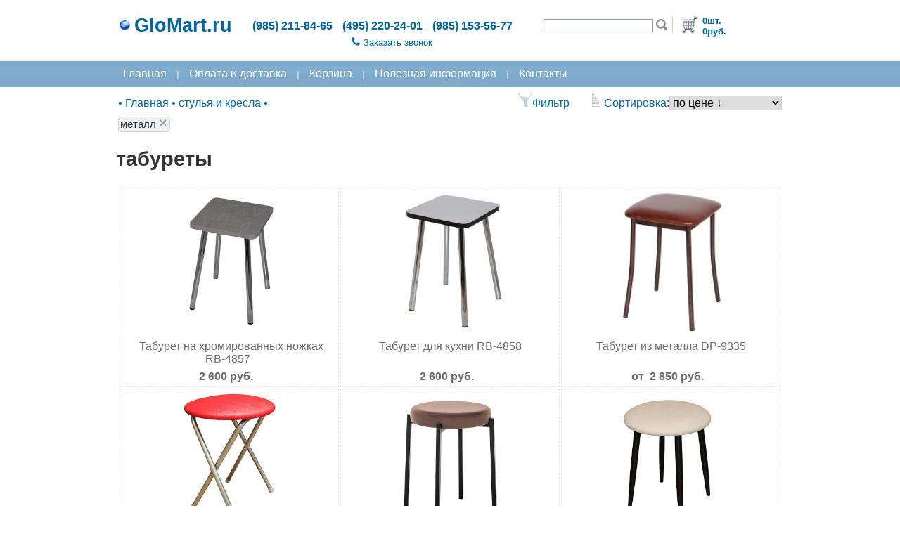

--- FILE ---
content_type: text/html;charset=UTF-8
request_url: https://www.glomart.ru/stulya/taburety/?tId=5
body_size: 8610
content:
<!DOCTYPE html>
<html xmlns="http://www.w3.org/1999/xhtml" lang="ru">
	<head>
		<title>табуреты | Материал: металл - купить в Москве, GloMart.ru</title>
		<link rel="canonical" href="https://www.glomart.ru/stulya/taburety/?tId=5"/>
	<meta name="Keywords" content='Табуреты для кухни | Купить недорогие современные табуретки, табуреты, стулья и кресла, Главная, Материал: металл'/>

	<meta name="Description" content="В каталоге представлено более 50 современных табуретов для кухни. Предлагаем купить табуреты из дерева и табуреты на металлическом каркасе.
Фильтр: Материал: металл"/>
	<base href="https://www.glomart.ru/" />

		<link rel="shortcut icon" type="image/vnd.microsoft.icon" href="/img/favicon.ico" />
		<meta http-equiv="Content-Type" content="text/html; charset=UTF-8" />


	<link rel="stylesheet" href="/css/styles.css?v=65" type="text/css">
		<link rel="stylesheet" href="/css/styles-D.css?v=65" type="text/css">
		<link rel="stylesheet" href="/css/dhtmlwindow.css" type="text/css">
		<script type="text/javascript" src="/js/dhtmlwindow.js?v=65"></script>

		<noscript><link rel="stylesheet" href="/fancybox/fancybox.css" type="text/css" media="screen"></noscript>
        		<script type="text/javascript" src='/js/gm_css_d.js?v=65' defer></script>
        		<script type="text/javascript" src='/js/const.js?v=65' defer></script>
        		<script type="text/javascript" src='/js/gmlib.js?v=65' defer></script>
        	    <script type="text/javascript" src="/js/jsonrpc.js?v=65" defer></script>
				<script type="text/javascript" src="/js/jquery-1.4.3.min.js?v=65" defer></script>
				<script type="text/javascript" src="/js/jquery.fancybox-1.3.4.pack.js?v=65" defer></script>
			<meta name="yandex-verification" content="3eae0be0c7a854ea" />
		<meta name="google-site-verification" content="i_BjvkaU2FDr11iA9McEWER6wa0zCL2WkIWiwYT9_rU" />
	</head>

	<body class="Body">                          
		<div class="BL_5">
    		<form id="processNavigationForm" action="/stulya/taburety/;jsessionid=7D50B6D203BC76B787B66304D4DC0E5C?tId=5" method="post" enctype="application/x-www-form-urlencoded"><input id="commandName" name="commandName" type="hidden" value=""/><div class="BL_3">
                        <table class="BL_1">
                        	<tr>  
                        		<td class="BL_5">
                           		</td>		
                        		<td class="BL_2">
                					<table class="w100">
	<tr>
		<td class="NoWrap">
			<a href="/" title="Интернет магазин мебели для дома" class="MP_Header_Caption_Link">
				<img src="/img/globe.jpg" alt="GloMart.ru"/>
				<span class="SiteCaption">GloMart.ru</span>
			</a>
		</td>
		<td>
			<span class="HeaderInfo_1">(985) 211-84-65</span>
			<span class="HeaderInfo_1">(495) 220-24-01</span>
			<span class="HeaderInfo_1">(985) 153-56-77</span>
		</td>
		<td class="Header_2">
			<table>
				<tr>
					<td>
						<input id="query" name="query" class="FormControlHeader" style="width:150px" onkeypress="return processSearchKeyPress()" type="text" value="" maxlength="50"/></td>
					<td>           
    	   				<a href="#" onclick="return submitSearchForm();" rel="nofollow" title='Искать'><img src="/img/search.jpg" height="16" alt='Искать'/></a>
					</td>
				</tr>
			</table>
		</td>
		<td class="NoWrap">
			<img src="/img/header-del.gif" height="23" alt="" />
		</td>
		<td class="Header_3" >
        	<table>
        		<tr>
        			<td>
        				<a href="/cart.html" rel="nofollow" title='Оформить заказ'><img src="/img/cart.jpg" height="30" alt='Оформить заказ'/></a>
        			</td>
        			<td class="HeaderInfo_2">
        				0шт. <br/>
        				0руб.</td>
        		</tr>
        	</table>
		</td>
	</tr>
	<tr>
		<td>
		</td>
		<td class="center">
			<div class="Header_4">
				<a href="#" onclick="return showCallBackBox('Заказать звонок');" class="MP_Header_Link"><img src="/img/icon-phone.png" width="12" alt='Заказать звонок'/><span style="margin-left:5px;">Заказать звонок</span></a>
			</div>
		</td>
		<td colspan="2">
		</td>
	</tr>
</table></td>		
                        		<td class="BL_5">
                           		</td>		
                           	</tr>
                        	<tr>  
                        		<td class="SiteMenu">
                           		</td>		
                        		<td class="SiteMenu">
                					<!--noindex-->
<a href="/" class="MenuItem" title="Интернет магазин мебели для дома">Главная</a>
<span class="MenuBr">|</span>
<a href="/aboutdelivery.html" class="MenuItem" rel="nofollow">Оплата и доставка</a>
<span class="MenuBr">|</span>
<a href="/cart.html" class="MenuItem" rel="nofollow">Корзина</a>
<span class="MenuBr">|</span>
<!--/noindex-->
<a href="/info/" class="MenuItem">Полезная информация</a>
<!--noindex-->
<span class="MenuBr">|</span>
<a href="/aboutdelivery.html?mode=contacts" class="MenuItem" rel="nofollow">Контакты</a>
<!--/noindex-->
</td>		
                        		<td class="SiteMenu">
                           		</td>		
                           	</tr>
                        	<tr> 
                        		<td>
                           		</td>		
               					<td>
                	        		<div>
	<table class="w100">
			<tr>
				<td>
                	<div class="BreadCrumbs">
            			<span itemscope="" itemtype="https://schema.org/BreadcrumbList" class="NoWrap">
	&bull;
    <span itemscope="" itemprop="itemListElement" itemtype="https://schema.org/ListItem" class="tooltip">
    			<a itemprop="item" class="BCLink" href="/">
          			<span itemprop="name">Главная</span>
          			<meta itemprop="position" content="1"/>
    			</a>
    			<div class="tooltiptext_bc">
	<div class="productListViewF18">
		<div class="BCToolTip_1">
       			&bull;<a href="/stoly/" class='BC_Catalog_Link'>столы обеденные</a> 
			</div> 
		<div class="BCToolTip_1">
       			&bull;<a href="/stulya/" class='BC_Catalog_Link'>стулья и кресла</a> 
			</div> 
		<div class="BCToolTip_1">
       			&bull;<a href="/zhurnalnye-stoliki/" class='BC_Catalog_Link'>мебель в гостиную</a> 
			</div> 
		<div class="BCToolTip_1">
       			&bull;<a href="/mebel-dlya-kuhni/" class='BC_Catalog_Link'>мебель для кухни</a> 
			</div> 
		<div class="BCToolTip_1">
       			&bull;<a href="/mebel-dlya-prihozhej/" class='BC_Catalog_Link'>мебель в прихожую</a> 
			</div> 
		<div class="BCToolTip_1">
       			&bull;<a href="/mebel-dlya-spalni/" class='BC_Catalog_Link'>мебель для спальни</a> 
			</div> 
		<div class="BCToolTip_1">
       			&bull;<a href="/Elektrokaminy/" class='BC_Catalog_Link'>электрокамины</a> 
			</div> 
		<div class="BCToolTip_1">
       			&bull;<a href="/predmety-interera/" class='BC_Catalog_Link'>предметы интерьера</a> 
			</div> 
		<div class="BCToolTip_1">
       			&bull;<a href="/mebel-dlya-dachi/" class='BC_Catalog_Link'>для сада и дачи</a> 
			</div> 
		<div class="BCToolTip_1">
       			&bull;<a href="/kollektsii-mebeli/" class='BC_Catalog_Link'>коллекции мебели</a> 
			</div> 
		</div>
</div>


</span>
    		&bull;
		<span itemscope="" itemprop="itemListElement" itemtype="https://schema.org/ListItem" class="tooltip">
    			<a itemprop="item" class="BCLink" href="/stulya/">
          			<span itemprop="name">стулья и кресла</span>
          			<meta itemprop="position" content="2"/>
    			</a>
    			<div class="tooltiptext_bc">
	<div class="productListViewF18">
		<div class="BCToolTip_1">
       			&bull;<a href="/stulya/na-metallokarkase/" class='BC_Catalog_Link'>стулья металлические</a> 
			</div> 
		<div class="BCToolTip_1">
       			&bull;<a href="/stulya/derevyannye/" class='BC_Catalog_Link'>стулья и кресла из дерева</a> 
			</div> 
		<div class="BCToolTip_1">
       			&bull;<a href="/stulya/taburety/" class='BC_Catalog_Link'>табуреты</a> 
			</div> 
		<div class="BCToolTip_1">
       			&bull;<a href="/stulya/barnye/" class='BC_Catalog_Link'>барные стулья </a> 
			</div> 
		<div class="BCToolTip_1">
       			&bull;<a href="/stulya/ofisnye/" class='BC_Catalog_Link'>офисные кресла</a> 
			</div> 
		<div class="BCToolTip_1">
       			&bull;<a href="/kresla-kachalki/" class='BC_Catalog_Link'>кресла качалки</a> 
			</div> 
		</div>
</div>


</span>
    		&bull;
		</span></div>
				</td>
				<td class="productListViewF19">
					<span class="NoWrap">
    					<span class="tooltip">
    						<img src="/img/filter.png" class="productListViewF20"/>Фильтр<div class="tooltiptext_bc">
    <div id="tagFilter_bc" class="filter_1">
    	<table class="w100">
    			<tr>
    				<td class="filter_2">
                      	Материал<br/>
                        	<select 
                				class="FormControl" 
                				onchange="return filterByTagAndSale_bc('/stulya/taburety/',true);"
                				style="width:150px"
                			>
                        		<option value="0">
                        			Все</option>
                           		<option id="25" value="25" 
                							
                						>
                    	        			ковка</option>
                					<option id="51" value="51" 
                							
                						>
                    	        			кожзам, экокожа</option>
                					<option id="55" value="55" 
                							
                						>
                    	        			лдсп</option>
                					<option id="24" value="24" 
                							
                						>
                    	        			массив дерева</option>
                					<option id="38" value="38" 
                							
                						>
                    	        			мдф</option>
                					<option id="5" value="5" 
                							
                              						selected="true"
                  	         					
                						>
                    	        			металл</option>
                					<option id="86" value="86" 
                							
                						>
                    	        			натуральная кожа</option>
                					<option id="14" value="14" 
                							
                						>
                    	        			пластик</option>
                					<option id="52" value="52" 
                							
                						>
                    	        			ткань</option>
                					<option id="207" value="207" 
                							
                						>
                    	        			фанера</option>
                					<option id="199" value="199" 
                							
                						>
                    	        			шпон</option>
                					</select>
                			<br/>
                			<br/>
                      	Конструкция<br/>
                        	<select 
                				class="FormControl" 
                				onchange="return filterByTagAndSale_bc('/stulya/taburety/',true);"
                				style="width:150px"
                			>
                        		<option value="0">
                        			Все</option>
                           		<option id="12" value="12" 
                							
                						>
                    	        			сиденье жесткое</option>
                					<option id="11" value="11" 
                							
                						>
                    	        			сиденье мягкое</option>
                					<option id="3" value="3" 
                							
                						>
                    	        			табурет складной</option>
                					</select>
                			<br/>
                			<br/>
                      	Цвет<br/>
                        	<select 
                				class="FormControl" 
                				onchange="return filterByTagAndSale_bc('/stulya/taburety/',true);"
                				style="width:150px"
                			>
                        		<option value="0">
                        			Все</option>
                           		<option id="185" value="185" 
                							
                						>
                    	        			бежевый</option>
                					<option id="175" value="175" 
                							
                						>
                    	        			белый</option>
                					<option id="169" value="169" 
                							
                						>
                    	        			большой выбор цветов</option>
                					<option id="206" value="206" 
                							
                						>
                    	        			бордовый</option>
                					<option id="265" value="265" 
                							
                						>
                    	        			голубой</option>
                					<option id="179" value="179" 
                							
                						>
                    	        			желтый</option>
                					<option id="178" value="178" 
                							
                						>
                    	        			зеленый</option>
                					<option id="181" value="181" 
                							
                						>
                    	        			коричневый</option>
                					<option id="177" value="177" 
                							
                						>
                    	        			красный</option>
                					<option id="182" value="182" 
                							
                						>
                    	        			оранжевый</option>
                					<option id="183" value="183" 
                							
                						>
                    	        			розовый</option>
                					<option id="174" value="174" 
                							
                						>
                    	        			с рисунком</option>
                					<option id="8" value="8" 
                							
                						>
                    	        			серый</option>
                					<option id="180" value="180" 
                							
                						>
                    	        			синий</option>
                					<option id="184" value="184" 
                							
                						>
                    	        			фиолетовый</option>
                					<option id="9" value="9" 
                							
                						>
                    	        			хром</option>
                					<option id="176" value="176" 
                							
                						>
                    	        			черный</option>
                					<option id="202" value="202" 
                							
                						>
                    	        			бук</option>
                					<option id="194" value="194" 
                							
                						>
                    	        			венге</option>
                					<option id="187" value="187" 
                							
                						>
                    	        			вишня</option>
                					<option id="186" value="186" 
                							
                						>
                    	        			дуб</option>
                					<option id="196" value="196" 
                							
                						>
                    	        			коньяк</option>
                					<option id="190" value="190" 
                							
                						>
                    	        			махагон</option>
                					<option id="195" value="195" 
                							
                						>
                    	        			мед</option>
                					<option id="193" value="193" 
                							
                						>
                    	        			натуральный</option>
                					<option id="188" value="188" 
                							
                						>
                    	        			орех</option>
                					<option id="189" value="189" 
                							
                						>
                    	        			табак</option>
                					<option id="222" value="222" 
                							
                						>
                    	        			чай</option>
                					<option id="191" value="191" 
                							
                						>
                    	        			шоколад</option>
                					<option id="192" value="192" 
                							
                						>
                    	        			двухцветный</option>
                					</select>
                			<br/>
                			<br/>
                      	</td>
    							<td class="filter_2">
    							Производитель<br/>
                        	<select 
                				class="FormControl" 
                				onchange="return filterByTagAndSale_bc('/stulya/taburety/',true);"
                				style="width:150px"
                			>
                        		<option value="0">
                        			Все</option>
                           		<option id="116" value="116" 
                							
                						>
                    	        			Европа</option>
                					<option id="243" value="243" 
                							
                						>
                    	        			Индия</option>
                					<option id="113" value="113" 
                							
                						>
                    	        			Китай</option>
                					<option id="112" value="112" 
                							
                						>
                    	        			Россия</option>
                					</select>
                			<br/>
                			<br/>
                      	Коллекции<br/>
                        	<select 
                				class="FormControl" 
                				onchange="return filterByTagAndSale_bc('/stulya/taburety/',true);"
                				style="width:150px"
                			>
                        		<option value="0">
                        			Все</option>
                           		<option id="269" value="269" 
                							
                						>
                    	        			TC-Loft-Soft</option>
                					<option id="288" value="288" 
                							
                						>
                    	        			TC-Bombay</option>
                					</select>
                			<br/>
                			<br/>
                      	</td>
    			</tr>
    		</table>
    	<span class="NoWrap">
        	<a href='/stulya/taburety/?tId=5&amp;sale=1'>
        	<input id="saleBoxId_bc" name="saleBoxId_bc" size="1" type="checkbox" onchange="return filterByTagAndSale_bc('/stulya/taburety/',true);"  />Скидки</a> 
		</span>
    </div>
</div>
</span>

                     	<span class="productListViewF17">
                         	<img src="/img/sorting.png" class="productListViewF20"/>Сортировка:<select id="sortType" name="sortType" class="FormControl" onchange="return submitForm('sortProducts');"><option id="option1" value="0" selected="selected">по цене &darr;</option><option id="option2" value="1">по цене &uarr;</option><option id="option5" value="4">по популярности &darr;</option><option id="option6" value="5">по популярности &uarr;</option><option id="option7" value="6">по дате &darr;</option><option id="option8" value="7">по дате &uarr;</option></select></span>
					</span>
				</td>
			</tr>
		</table>
		<div class="BCTagBox_2">
                <span class="BCTagBox_1">
            			<a class="ProductTagLink" href="#" onclick="return removeTagFromFilter('/stulya/taburety/',true,5);" title="Удалить из фильтра">металл<img src="\img\delete_gr.png" class="BCTagBox_3"/></a>
            		</span>
                </div>
        <div class="left">
	<h1>табуреты</h1>
			</div>

<div class="ProductList_2">
	</div>
<table class="w100">
	<tr>
		<td class="ProductList_8">
        	<table class="productListViewF1">
	<tr>
	    <td class="productCell" style="width:33%">
						<div class="quickView">
							<div class="quickViewText">
								<a href="#" onclick="return openQVBox(5420, 'Быстрый просмотр');">Быстрый просмотр</a>
							</div>
						</div>
						<div class="productListViewF2"> 
                            <a href="/stulya/taburety/Taburet-na-hromirovannyh-nozhkah-RB-4857.htm">
                             	<img 
									height="200"
                                    alt="Табурет стильный для кухни. Пластиковое сидение.
Цвет ножек: хром." 
                                    title="Табурет стильный для кухни. Пластиковое сидение.
Цвет ножек: хром." 
                                    src="/data/img/Taburet-RB-4857i.jpg"
									/></a>
						</div>
						<div class="productListViewF3">
                            <a           
								href="/stulya/taburety/Taburet-na-hromirovannyh-nozhkah-RB-4857.htm" 
								
									class="ProductLink"
								
								title="Табурет на хромированных ножках RB-4857"
							>
   	                            Табурет на хромированных ножках RB-4857</a>
						</div>
    					<table class="productListViewF4">
							<tr>
                     			<td class="productListViewF5">
    									&nbsp;
    								</td>
    								<td class="productListViewF6">
            							<span class="productListViewF8">
    	    								2 600&nbsp;руб.</span>
    								</td>
    								<td class="productListViewF5">
    									&nbsp;
                        				</td>
                     			</tr>
        				</table>
    				</td>
					<td class="productCell" style="width:33%">
						<div class="quickView">
							<div class="quickViewText">
								<a href="#" onclick="return openQVBox(5421, 'Быстрый просмотр');">Быстрый просмотр</a>
							</div>
						</div>
						<div class="productListViewF2"> 
                            <a href="/stulya/taburety/Taburet-dlya-kuhni-RB-4858.htm">
                             	<img 
									height="200"
                                    alt="Табурет на прямых хромированных ножках. Материал: хром, ДСП, пластик.
" 
                                    title="Табурет на прямых хромированных ножках. Материал: хром, ДСП, пластик.
" 
                                    src="/data/img/Taburet-RB-4858i.jpg"
									/></a>
						</div>
						<div class="productListViewF3">
                            <a           
								href="/stulya/taburety/Taburet-dlya-kuhni-RB-4858.htm" 
								
									class="ProductLink"
								
								title="Табурет для кухни RB-4858"
							>
   	                            Табурет для кухни RB-4858</a>
						</div>
    					<table class="productListViewF4">
							<tr>
                     			<td class="productListViewF5">
    									&nbsp;
    								</td>
    								<td class="productListViewF6">
            							<span class="productListViewF8">
    	    								2 600&nbsp;руб.</span>
    								</td>
    								<td class="productListViewF5">
    									&nbsp;
                        				</td>
                     			</tr>
        				</table>
    				</td>
					<td class="productCell" style="width:33%">
						<div class="quickView">
							<div class="quickViewText">
								<a href="#" onclick="return openQVBox(5642, 'Быстрый просмотр');">Быстрый просмотр</a>
							</div>
						</div>
						<div class="productListViewF2"> 
                            <a href="/stulya/taburety/Taburet-iz-metalla-DP-9335.htm">
                             	<img 
									height="200"
                                    alt="Табурет для кухни из кожзама с тонкими ногами" 
                                    title="Табурет для кухни из кожзама с тонкими ногами" 
                                    src="/data/img/taburet-metal-tn-DP9335-i.jpg"
									/></a>
						</div>
						<div class="productListViewF3">
                            <a           
								href="/stulya/taburety/Taburet-iz-metalla-DP-9335.htm" 
								
									class="ProductLink"
								
								title="Табурет из металла DP-9335"
							>
   	                            Табурет из металла DP-9335</a>
						</div>
    					<table class="productListViewF4">
							<tr>
                     			<td class="productListViewF5">
    									&nbsp;
    								</td>
    								<td class="productListViewF6">
            							<span class="productListViewF8">
    	    								от&nbsp;
            								2 850&nbsp;руб.</span>
    								</td>
    								<td class="productListViewF5">
    									&nbsp;
                        				</td>
                     			</tr>
        				</table>
    				</td>
					</tr>
	              	<tr>
    			<td class="productCell" style="width:33%">
						<div class="quickView">
							<div class="quickViewText">
								<a href="#" onclick="return openQVBox(5645, 'Быстрый просмотр');">Быстрый просмотр</a>
							</div>
						</div>
						<div class="productListViewF2"> 
                            <a href="/stulya/taburety/Skladnoj-taburet-dlya-kuhni-DP-9337.htm">
                             	<img 
									height="200"
                                    alt="Табурет мягкий складной на металлокаркасе" 
                                    title="Табурет мягкий складной на металлокаркасе" 
                                    src="/data/img/taburet-metal-sklad-DP9337-i.jpg"
									/></a>
						</div>
						<div class="productListViewF3">
                            <a           
								href="/stulya/taburety/Skladnoj-taburet-dlya-kuhni-DP-9337.htm" 
								
									class="ProductLink"
								
								title="Складной табурет для кухни DP-9337"
							>
   	                            Складной табурет для кухни DP-9337</a>
						</div>
    					<table class="productListViewF4">
							<tr>
                     			<td class="productListViewF5">
    									&nbsp;
    								</td>
    								<td class="productListViewF6">
            							<span class="productListViewF8">
    	    								от&nbsp;
            								2 850&nbsp;руб.</span>
    								</td>
    								<td class="productListViewF5">
    									&nbsp;
                        				</td>
                     			</tr>
        				</table>
    				</td>
					<td class="productCell" style="width:33%">
						<div class="quickView">
							<div class="quickViewText">
								<a href="#" onclick="return openQVBox(13737, 'Быстрый просмотр');">Быстрый просмотр</a>
							</div>
						</div>
						<div class="productListViewF2"> 
                            <a href="/stulya/taburety/Velyurovye-taburety-MI-13900.htm">
                             	<img 
									height="200"
                                    alt="Табурет из ткани на металлокаркасе. Цвет шоколад." 
                                    title="Табурет из ткани на металлокаркасе. Цвет шоколад." 
                                    src="/data/img/20234/69967-taburet-iz-tkany-MI-13900-1i.jpg"
									/></a>
						</div>
						<div class="productListViewF3">
                            <a           
								href="/stulya/taburety/Velyurovye-taburety-MI-13900.htm" 
								
									class="ProductLink"
								
								title="Велюровые табуреты MI-13900"
							>
   	                            Велюровые табуреты MI-13900</a>
						</div>
    					<table class="productListViewF4">
							<tr>
                     			<td class="productListViewF5">
    									&nbsp;
    								</td>
    								<td class="productListViewF6">
            							<span class="productListViewF8">
    	    								от&nbsp;
            								3 150&nbsp;руб.</span>
    								</td>
    								<td class="productListViewF5">
    									&nbsp;
                        				</td>
                     			</tr>
        				</table>
    				</td>
					<td class="productCell" style="width:33%">
						<div class="quickView">
							<div class="quickViewText">
								<a href="#" onclick="return openQVBox(10445, 'Быстрый просмотр');">Быстрый просмотр</a>
							</div>
						</div>
						<div class="productListViewF2"> 
                            <a href="/stulya/taburety/Kruglyj-taburet-na-kuhnyu-DP-12246.htm">
                             	<img 
									height="200"
                                    alt="Табурет на металлокаркасе. Цвета в ассортименте" 
                                    title="Табурет на металлокаркасе. Цвета в ассортименте" 
                                    src="/data/img/20206/48136-taburet-iz-metalla-DP-12246-1i.jpg"
									/></a>
						</div>
						<div class="productListViewF3">
                            <a           
								href="/stulya/taburety/Kruglyj-taburet-na-kuhnyu-DP-12246.htm" 
								
									class="ProductLink"
								
								title="Круглый табурет на кухню DP-12246"
							>
   	                            Круглый табурет на кухню DP-12246</a>
						</div>
    					<table class="productListViewF4">
							<tr>
                     			<td class="productListViewF5">
    									&nbsp;
    								</td>
    								<td class="productListViewF6">
            							<span class="productListViewF8">
    	    								3 450&nbsp;руб.</span>
    								</td>
    								<td class="productListViewF5">
    									&nbsp;
                        				</td>
                     			</tr>
        				</table>
    				</td>
					</tr>
	              	<tr>
    			<td class="productCell" style="width:33%">
						<div class="quickView">
							<div class="quickViewText">
								<a href="#" onclick="return openQVBox(6895, 'Быстрый просмотр');">Быстрый просмотр</a>
							</div>
						</div>
						<div class="productListViewF2"> 
                            <a href="/stulya/taburety/Taburet-metallicheskij-DM-71807.htm">
                             	<img 
									height="200"
                                    alt="Табурет на металлическом каркасе." 
                                    title="Табурет на металлическом каркасе." 
                                    src="/data/img/stul--na-melallokarkase-DM-71807i.jpg"
									/></a>
						</div>
						<div class="productListViewF3">
                            <a           
								href="/stulya/taburety/Taburet-metallicheskij-DM-71807.htm" 
								
									class="ProductLink"
								
								title="Табурет металлический DM-71807"
							>
   	                            Табурет металлический DM-71807</a>
						</div>
    					<table class="productListViewF4">
							<tr>
                     			<td class="productListViewF5">
    									&nbsp;
    								</td>
    								<td class="productListViewF6">
            							<span class="productListViewF8">
    	    								3 500&nbsp;руб.</span>
    								</td>
    								<td class="productListViewF5">
    									&nbsp;
                        				</td>
                     			</tr>
        				</table>
    				</td>
					<td class="productCell" style="width:33%">
						<div class="quickView">
							<div class="quickViewText">
								<a href="#" onclick="return openQVBox(6911, 'Быстрый просмотр');">Быстрый просмотр</a>
							</div>
						</div>
						<div class="productListViewF2"> 
                            <a href="/stulya/taburety/Skladnoj-taburet-DM-71816.htm">
                             	<img 
									height="200"
                                    alt="Табурет на металлическом каркасе." 
                                    title="Табурет на металлическом каркасе." 
                                    src="/data/img/stul--na-melallokarkase-DM-71816_2i.jpg"
									/></a>
						</div>
						<div class="productListViewF3">
                            <a           
								href="/stulya/taburety/Skladnoj-taburet-DM-71816.htm" 
								
									class="ProductLink"
								
								title="Складной табурет DM-71816"
							>
   	                            Складной табурет DM-71816</a>
						</div>
    					<table class="productListViewF4">
							<tr>
                     			<td class="productListViewF5">
    									&nbsp;
    								</td>
    								<td class="productListViewF6">
            							<span class="productListViewF8">
    	    								3 550&nbsp;руб.</span>
    								</td>
    								<td class="productListViewF5">
    									&nbsp;
                        				</td>
                     			</tr>
        				</table>
    				</td>
					<td class="productCell" style="width:33%">
						<div class="quickView">
							<div class="quickViewText">
								<a href="#" onclick="return openQVBox(11393, 'Быстрый просмотр');">Быстрый просмотр</a>
							</div>
						</div>
						<div class="productListViewF2"> 
                            <a href="/stulya/taburety/Taburet-s-myagkim-sidenem-WV-73815.htm">
                             	<img 
									height="200"
                                    alt="Табурет с мягким сиденьем из искусственной кожи серого цвета на металлическом каркасе" 
                                    title="Табурет с мягким сиденьем из искусственной кожи серого цвета на металлическом каркасе" 
                                    src="/data/img/20214/54498-taburet_is_kozhzam_i_metalla_WV-73815i.jpg"
									/></a>
						</div>
						<div class="productListViewF3">
                            <a           
								href="/stulya/taburety/Taburet-s-myagkim-sidenem-WV-73815.htm" 
								
									class="ProductLink"
								
								title="Табурет с мягким сиденьем WV-73815"
							>
   	                            Табурет с мягким сиденьем WV-73815</a>
						</div>
    					<table class="productListViewF4">
							<tr>
                     			<td class="productListViewF5">
    									&nbsp;
    								</td>
    								<td class="productListViewF6">
            							<span class="productListViewF8">
    	    								от&nbsp;
            								3 900&nbsp;руб.</span>
    								</td>
    								<td class="productListViewF5">
    									&nbsp;
                        				</td>
                     			</tr>
        				</table>
    				</td>
					</tr>
	              	<tr>
    			<td class="productCell" style="width:33%">
						<div class="quickView">
							<div class="quickViewText">
								<a href="#" onclick="return openQVBox(12565, 'Быстрый просмотр');">Быстрый просмотр</a>
							</div>
						</div>
						<div class="productListViewF2"> 
                            <a href="/stulya/taburety/Taburet-iz-kozhzama-i-metalla-WV-13259.htm">
                             	<img 
									height="200"
                                    alt="Табурет из кожзама на металлокаркасе. Цвет ваниль в крапинку / светлый мусс" 
                                    title="Табурет из кожзама на металлокаркасе. Цвет ваниль в крапинку / светлый мусс" 
                                    src="/data/img/20225/62997-taburet-na-metallokarkase-WV-13259-1i.jpg"
									/></a>
						</div>
						<div class="productListViewF3">
                            <a           
								href="/stulya/taburety/Taburet-iz-kozhzama-i-metalla-WV-13259.htm" 
								
									class="ProductLink"
								
								title="Табурет из кожзама и металла WV-13259"
							>
   	                            Табурет из кожзама и металла WV-13259</a>
						</div>
    					<table class="productListViewF4">
							<tr>
                     			<td class="productListViewF5">
    									&nbsp;
    								</td>
    								<td class="productListViewF6">
            							<span class="productListViewF8">
    	    								от&nbsp;
            								4 000&nbsp;руб.</span>
    								</td>
    								<td class="productListViewF5">
    									&nbsp;
                        				</td>
                     			</tr>
        				</table>
    				</td>
					<td class="productCell" style="width:33%">
						<div class="quickView">
							<div class="quickViewText">
								<a href="#" onclick="return openQVBox(14134, 'Быстрый просмотр');">Быстрый просмотр</a>
							</div>
						</div>
						<div class="productListViewF2"> 
                            <a href="/stulya/taburety/Shirokij-skladnoj-taburet-WV-14119.htm">
                             	<img 
									width="200"
                                    alt="Складной табурет на металлокаркасе. Цвет серый." 
                                    title="Складной табурет на металлокаркасе. Цвет серый." 
                                    src="/data/img/20236/72535-taburet_skladnoy-WV-14119-1i.jpg"
									/></a>
						</div>
						<div class="productListViewF3">
                            <a           
								href="/stulya/taburety/Shirokij-skladnoj-taburet-WV-14119.htm" 
								
									class="ProductLink"
								
								title="Широкий складной табурет WV-14119"
							>
   	                            Широкий складной табурет WV-14119</a>
						</div>
    					<table class="productListViewF4">
							<tr>
                     			<td class="productListViewF5">
    									&nbsp;
    								</td>
    								<td class="productListViewF6">
            							<span class="productListViewF8">
    	    								4 750&nbsp;руб.</span>
    								</td>
    								<td class="productListViewF5">
    									&nbsp;
                        				</td>
                     			</tr>
        				</table>
    				</td>
					<td class="productCell" style="width:33%">
						<div class="quickView">
							<div class="quickViewText">
								<a href="#" onclick="return openQVBox(13883, 'Быстрый просмотр');">Быстрый просмотр</a>
							</div>
						</div>
						<div class="productListViewF2"> 
                            <a href="/stulya/taburety/Taburety-shtabeliruemye-BR-13983.htm">
                             	<img 
									height="200"
                                    alt="Табурет из ткани на металлокаркасе. Цвет темно-бирюзовый." 
                                    title="Табурет из ткани на металлокаркасе. Цвет темно-бирюзовый." 
                                    src="/data/img/20235/70920-taburet-metallicheskiy-BR-13983-7i.jpg"
									/></a>
						</div>
						<div class="productListViewF3">
                            <a           
								href="/stulya/taburety/Taburety-shtabeliruemye-BR-13983.htm" 
								
									class="ProductLink"
								
								title="Табуреты штабелируемые BR-13983"
							>
   	                            Табуреты штабелируемые BR-13983</a>
						</div>
    					<table class="productListViewF4">
							<tr>
                     			<td class="productListViewF5">
    									&nbsp;
    								</td>
    								<td class="productListViewF6">
            							<span class="productListViewF8">
    	    								от&nbsp;
            								6 900&nbsp;руб.</span>
    								</td>
    								<td class="productListViewF5">
    									&nbsp;
                        				</td>
                     			</tr>
        				</table>
    				</td>
					</tr>
	              	<tr>
    			<td class="productCell" style="width:33%">
						<div class="quickView">
							<div class="quickViewText">
								<a href="#" onclick="return openQVBox(14920, 'Быстрый просмотр');">Быстрый просмотр</a>
							</div>
						</div>
						<div class="productListViewF2"> 
                            <a href="/stulya/taburety/Dizajnerskij-taburet-na-metallokarkase-WV-14633.htm">
                             	<img 
									width="200"
                                    alt="Табурет из ткани на металлокаркасе. Цвет синий." 
                                    title="Табурет из ткани на металлокаркасе. Цвет синий." 
                                    src="/data/img/20246/77865-taburet_na-metallokarkase-WV-14633-1i.jpg"
									/></a>
						</div>
						<div class="productListViewF3">
                            <a           
								href="/stulya/taburety/Dizajnerskij-taburet-na-metallokarkase-WV-14633.htm" 
								
									class="ProductLink"
								
								title="Дизайнерский табурет на металлокаркасе WV-14633"
							>
   	                            Дизайнерский табурет на металлокаркасе WV-14633</a>
						</div>
    					<table class="productListViewF4">
							<tr>
                     			<td class="productListViewF5">
    									&nbsp;
    								</td>
    								<td class="productListViewF6">
            							<span class="productListViewF8">
    	    								от&nbsp;
            								8 300&nbsp;руб.</span>
    								</td>
    								<td class="productListViewF5">
    									&nbsp;
                        				</td>
                     			</tr>
        				</table>
    				</td>
					<td class="productCell" style="width:33%">
						<div class="quickView">
							<div class="quickViewText">
								<a href="#" onclick="return openQVBox(6350, 'Быстрый просмотр');">Быстрый просмотр</a>
							</div>
						</div>
						<div class="productListViewF2"> 
                            <a href="/stulya/taburety/Stul-taburet-na-stalnom-karkase-TC-9815.htm">
                             	<img 
									width="200"
                                    alt="Стул из кожи буйвола и ткани на стальном каркасе." 
                                    title="Стул из кожи буйвола и ткани на стальном каркасе." 
                                    src="/data/img/stul-iz-kozhi-flex-m-TC9815-1i.jpg"
									/></a>
						</div>
						<div class="productListViewF3">
                            <a           
								href="/stulya/taburety/Stul-taburet-na-stalnom-karkase-TC-9815.htm" 
								
									class="ProductLink"
								
								title="Стул-табурет на стальном каркасе TC-9815"
							>
   	                            Стул-табурет на стальном каркасе TC-9815</a>
						</div>
    					<table class="productListViewF4">
							<tr>
                     			<td>
                                    	<span class="Product_NotInPlace">
                                    		уточняйте наличие</span>
    								</td>
            					</tr>
        				</table>
    				</td>
					<td class="productCell" style="width:33%">
						<div class="quickView">
							<div class="quickViewText">
								<a href="#" onclick="return openQVBox(6351, 'Быстрый просмотр');">Быстрый просмотр</a>
							</div>
						</div>
						<div class="productListViewF2"> 
                            <a href="/stulya/taburety/Stul-iz-kozhi-bujvola-TC-9814.htm">
                             	<img 
									width="200"
                                    alt="Стул из кожи буйвола на стальном каркасе. " 
                                    title="Стул из кожи буйвола на стальном каркасе. " 
                                    src="/data/img/stul-iz-kozhi-flex-m-TC9814-1i.jpg"
									/></a>
						</div>
						<div class="productListViewF3">
                            <a           
								href="/stulya/taburety/Stul-iz-kozhi-bujvola-TC-9814.htm" 
								
									class="ProductLink"
								
								title="Стул из кожи буйвола TC-9814"
							>
   	                            Стул из кожи буйвола TC-9814</a>
						</div>
    					<table class="productListViewF4">
							<tr>
                     			<td>
                                    	<span class="Product_NotInPlace">
                                    		уточняйте наличие</span>
    								</td>
            					</tr>
        				</table>
    				</td>
					</tr>
</table>
<br/>

        	<div class="ProductList_2">
        		</div>
		</td>
	</tr>
</table>


<br/>

<!--noindex-->
<div id="quickViewDiv" style="display:none;" ></div>
<div id="messagediv" style="display:none" >
	<div class="MessageBox">
		<p class="AddToCartBoxText">
			Выбранное наименование было добавлено в Вашу Корзину.<br/>
			<br/>
			Вы можете перейти в Корзину для оформления заказа или продолжить покупки.</p>
		<br/>
		<input type="button" onclick="window.location='/cart.html';" value="Перейти в Корзину"/>
		<input type="button" onclick="window.location=window.location;" value="Продолжить покупки" />
	</div>
</div>
<script type="text/javascript" src='/js/gm_prod.js?v=65' defer></script>
<!--/noindex-->
</div></td>		
                        		<td>
                           		</td>		
                           	</tr>
                        </table> 
    				</div>
    				<div class="BL_4">
                        <table class="BL_1">
                           	<tr>
                       			<td class="Footer_8">
                       			</td>
                       			<td class="Footer_1">
                					<table class="w100">
	<tr>
		<td class="Footer_3">
			<h3 class="MP_H3">Покупателям</h3>
			<div class="Footer_5">
				<a rel="nofollow" href="/aboutdelivery.html" class="MP_Footer_Link1">Оплата и доставка</a>
			</div>
			<div class="Footer_5">
				<a href="/info/" class="MP_Footer_Link1">Полезная информация</a>
			</div>
			<div class="Footer_5">
				<a rel="nofollow" href="/aboutdelivery.html?mode=contacts" class="MP_Footer_Link1">Контакты и реквизиты</a>
			</div>
			<div class="Footer_6">
				Без выходных. С 9.00 до 20.00 часов<br/>
				Москва и Подмосковье</div>
		</td>
		<td class="Footer_3">
			<h3 class="MP_H3">Контакты</h3>
			<div class="Footer_7">
				+7 (985) 211-84-65<br/>
				+7 (495) 220-24-01<br/>
				+7 (985) 153-56-77<div class="Footer_6">
					WhatsApp: +7 (985) 211-84-65
					<br/>
					<a href="#" onclick="return showCallBackBox('Заказать звонок');" class="MP_Footer_Link1"><img src="/img/icon-phone-g.png" alt='Заказать звонок'/><span style="margin-left:5px;">Заказать звонок</span></a>
				</div>
			</div>
		</td>
	</tr>
	<tr>
		<td colspan="2" class="Footer_2">
			<br/>
			&#169;2010-2023  GloMart , v.000.065 | <a class="FooterLink" href="#" onclick="return showLoginBox('Регистрация');">Регистрация</a>

<!--noindex-->
            <span class="Footer_9">
                <!--LiveInternet counter--><script type="text/javascript"><!--
                document.write("<a rel='nofollow' href='http://www.liveinternet.ru/click' "+
                "target=_blank><img src='//counter.yadro.ru/hit?t25.2;r"+
                escape(document.referrer)+((typeof(screen)=="undefined")?"":
                ";s"+screen.width+"*"+screen.height+"*"+(screen.colorDepth?
                screen.colorDepth:screen.pixelDepth))+";u"+escape(document.URL)+
                ";"+Math.random()+
                "' alt='' title='LiveInternet: "+
                " ' "+
                "border='0' width='88' height='15'><\/a>")
                //--></script><!--/LiveInternet-->
            </span>  


            <div class="Box" style="display:none;" id="loginDiv">
            	<div class="Footer_10">
                	<div  id="loginBox">
                        		<div id="loginMessage" class="error" style="display:none">Неверно введен Логин и Пароль</div>
                        		
                        		Имя:<br/> 
                        		<input id="loginName" maxlength="12" class="FormControl" style="width:125px" onkeypress="return processLoginKeyPress()"/>
                        		<br/> 
                        		Пароль:<br/> 
                        		<input id="loginPassword" maxlength="12" class="FormControl" type="password" style="width:125px" onkeypress="return processLoginKeyPress()"/>
                        		<br/> 
                        		<div style="text-align:right">
                               		<a href="#" class="CommandLink2" onclick="return userLogin();">Войти</a>
                        			<br/>
                        		</div>
                            </div>
                            <div  id="logoutBox" style="display:none">
                        			Здравствуйте<span id="userName"></span>!
                            </div>
                    	</div>
            </div>

<!-- Yandex.Metrika counter -->
<script type="text/javascript" >
   (function(m,e,t,r,i,k,a){m[i]=m[i]||function(){(m[i].a=m[i].a||[]).push(arguments)};
   m[i].l=1*new Date();
   for (var j = 0; j < document.scripts.length; j++) {if (document.scripts[j].src === r) { return; }}
   k=e.createElement(t),a=e.getElementsByTagName(t)[0],k.async=1,k.src=r,a.parentNode.insertBefore(k,a)})
   (window, document, "script", "https://mc.yandex.ru/metrika/tag.js", "ym");

   ym(38035940, "init", {
        clickmap:true,
        trackLinks:true,
        accurateTrackBounce:true,
        webvisor:true
   });
</script>
<noscript><div><img src="https://mc.yandex.ru/watch/38035940" style="position:absolute; left:-9999px;" alt="" /></div></noscript>
<!-- /Yandex.Metrika counter -->

            <!-- BEGIN JIVOSITE CODE {literal} -->
            <script type='text/javascript'>
            (function(){ var widget_id = 'xbctAxjKQb';var d=document;var w=window;function l(){var s = document.createElement('script'); s.type = 'text/javascript'; s.async = true;s.src = '//code.jivosite.com/script/widget/'+widget_id; var ss = document.getElementsByTagName('script')[0]; ss.parentNode.insertBefore(s, ss);}if(d.readyState=='complete'){l();}else{if(w.attachEvent){w.attachEvent('onload',l);}else{w.addEventListener('load',l,false);}}})();
            </script>
            <!-- {/literal} END JIVOSITE CODE -->
<!--/noindex-->
		</td>
	</tr>
</table>

<!--noindex-->
<div class="Box" style="display:none;" id="callBackDiv">
	<div class="Footer_10" style="text-align:center">
		<img src="/img/icon-phone.png" alt='Заказать звонок'/>
		Оставьте свой номер телефона и мы перезвоним вам<br/>
		<div id="cb_errMessage" class="error" style="display:none">Необходимо ввести номер телефона</div>
		<br/>
		<table>
			<tr>
				<td style="text-align:right">
					Телефон</td>
				<td>
					<input id="cb_Phone" maxlength="20" class="FormControl" style="width:200px" />
				</td>
			</tr>
			<tr>
				<td style="text-align:right">
					Имя</td>
				<td>
					<input id="cb_UserName" maxlength="20" class="FormControl" style="width:200px" />
				</td>
			</tr>
			<tr>
				<td style="text-align:right;vertical-align:top;">
					Сообщение</td>
				<td>
        			<textarea id="cb_Message" maxlength="100" class="FormControl" style="width:200px; height: 50px;"></textarea>
				</td>
			</tr>
		</table>
		<br/> 
		<a href="#" class="CommandLink" onclick="return orderCallBack();">Сохранить</a>
		<a href="#" class="CommandLink" onclick="return closeCallBack();" style="margin-left:10px;">Закрыть</a>
	</div>
</div>
<!--/noindex--></td>
                       			<td class="Footer_8">
                       			</td>
                           	</tr>
                        </table> 
    				</div>
    		</form></div>
	</body>
</html>